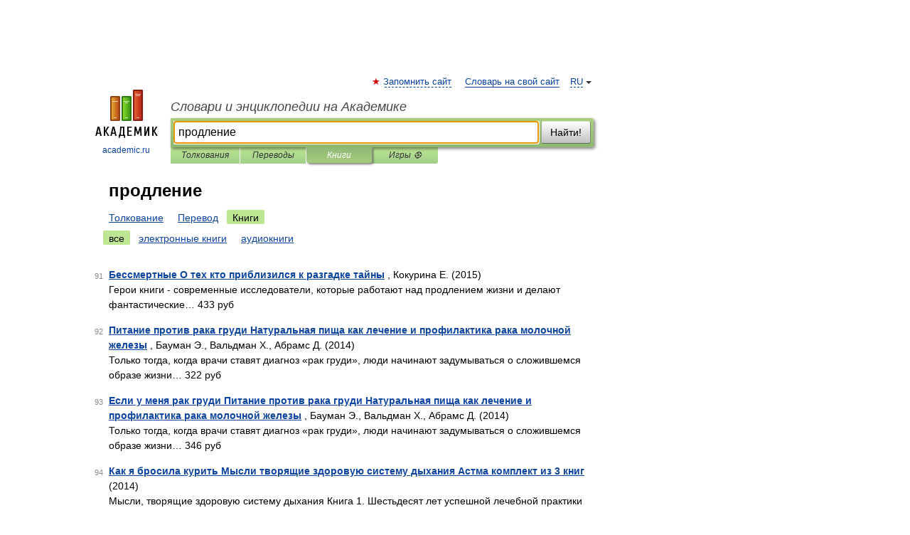

--- FILE ---
content_type: application/javascript; charset=utf-8
request_url: https://fundingchoicesmessages.google.com/f/AGSKWxXRaoLQH573JFvlr3rEHWpNz632VOqrLb15Do6sz896kFsMLYCDYW9Vgj366ddGCt7M83A47YaBWbchzGlIHKTgAMTf-ITi6j7wtL8Xhfm1aISDljmrOAIlAxpVOhZ9lEDwpvfnhnil_X4h_F1CX-H58ZPvaSVT6OUNau1fZqMwpLlwlXtFtRlm-kvK/_/Ads/Refresher./120x600-/adv_top./adicon_/adoverlayplugin.
body_size: -1289
content:
window['48c40e5a-7253-43fd-bb2c-b4133633f4f4'] = true;